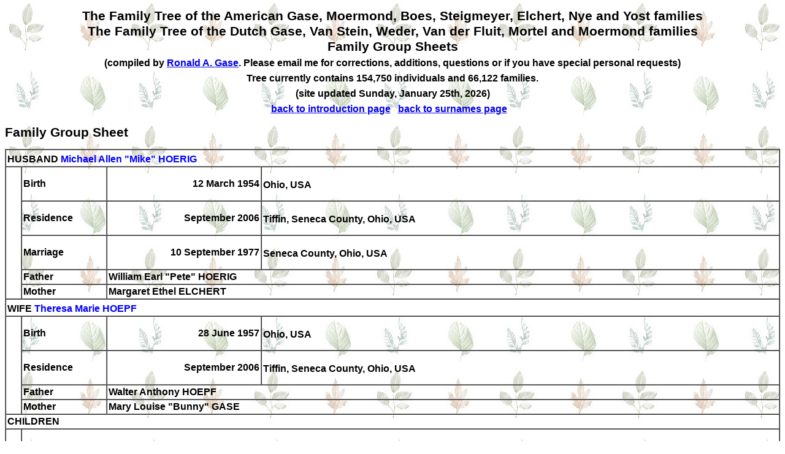

--- FILE ---
content_type: text/html
request_url: https://gase.nl/Internettree/f5111.htm
body_size: 1128
content:
<!doctype html><html><head><meta http-equiv="Content-Type" content="text/html;charset=UTF-8" /><link rel="stylesheet" type="text/css" href="styles.css" /></head><body><head>
<meta http-equiv="Content-Language" content="en-us">
<meta http-equiv="Content-Type" content="text/html; charset=windows-1252">
<title>The Dutch and American Gase and related families</title>
</head>
<td width="85%" valign="top"><center><h1>The Family Tree of the American Gase, Moermond, Boes, Steigmeyer, Elchert, Nye and Yost families<br>The Family Tree of the Dutch Gase, Van Stein, Weder, Van der Fluit, Mortel and Moermond families<br>Family Group Sheets<br>
<font size="3">(compiled by <a href="mailto:ronald@gase.nl">Ronald A.  Gase</a>. Please email me for corrections, additions, questions or if you have special personal requests)</font><br>
<font class="style1" size="3">Tree currently contains 154,750 individuals and 66,122 families.<br>(site updated Sunday, January 25th, 2026)<br>
<a href="index.htm">back to introduction page</a>&nbsp;&nbsp;&nbsp;<a href="surnames.htm">back to surnames page</a>&nbsp;&nbsp;&nbsp;</font></h1></center><h1>Family Group Sheet</h1><table border="1" cellpadding="2" cellspacing="0" width="100%"><tr><td width="100%" colspan="4">HUSBAND&nbsp;<b><a name="P8521"></a><a href="f5880.htm" class="lnk">Michael Allen "Mike" HOERIG</a></b><sup></sup></td></tr><tr><td width="2%" rowspan="5" bgcolor="#FFFFFF">&nbsp;</td><td width="11%">Birth</td><td width="20%"><p align="right">12 March 1954</td><td width="67%">Ohio, USA<sup></sup></td></tr><tr><td width="11%">Residence</td><td width="20%"><p align="right">September 2006</td><td width="67%">Tiffin, Seneca County, Ohio, USA<sup></sup></td></tr><tr><td width="11%">Marriage</td><td width="20%"><p align="right">10 September 1977</td><td width="67%">Seneca County, Ohio, USA<sup></sup></td></tr><tr><td width="11%">Father</td><td width="87%" colspan="2">William Earl "Pete" HOERIG</td></tr><tr><td width="11%">Mother</td><td width="87%" colspan="2">Margaret Ethel ELCHERT</td></tr><tr><td width="100%" colspan="4">WIFE&nbsp;<b><a name="P6689"></a><a href="f3253.htm" class="lnk">Theresa Marie HOEPF</a></b><sup></sup></td></tr><tr><td width="2%" rowspan="4" bgcolor="#FFFFFF">&nbsp;</td><td width="11%">Birth</td><td width="20%"><p align="right">28 June 1957</td><td width="67%">Ohio, USA<sup></sup></td></tr><tr><td width="11%">Residence</td><td width="20%"><p align="right">September 2006</td><td width="67%">Tiffin, Seneca County, Ohio, USA<sup></sup></td></tr><tr><td width="11%">Father</td><td width="87%" colspan="2">Walter Anthony HOEPF</td></tr><tr><td width="11%">Mother</td><td width="87%" colspan="2">Mary Louise "Bunny" GASE</td></tr><tr><td width="100%" colspan="4">CHILDREN</td></tr><tr><td width="2%"><p align="center"><a name="P8524"></a>F</td><td width="98%" colspan="3"><b><a href="f44667.htm" class="lnk">Amanda Marie HOERIG</a></b><sup></sup></td></tr><tr><td width="2%" rowspan="2" bgcolor="#FFFFFF">&nbsp;</td><td width="11%">Birth</td><td width="20%"><p align="right">22 October 1979</td><td width="67%">Ohio, USA<sup></sup></td></tr><tr><td width="11%">Marriage</td><td width="20%"><p align="right">8 August 2008</td><td width="67%">Michael Merrill BYRD Sr.; Dallas County, Texas, USA<sup></sup></td></tr><tr><td width="2%"><p align="center"><a name="P99645"></a>M</td><td width="98%" colspan="3"><b><a href="f44668.htm" class="lnk">Leo Allen HOERIG</a></b><sup></sup></td></tr><tr><td width="2%" rowspan="2" bgcolor="#FFFFFF">&nbsp;</td><td width="11%">Birth</td><td width="20%"><p align="right">20 July 1983</td><td width="67%">Ohio, USA<sup></sup></td></tr><tr><td width="11%">Marriage</td><td width="20%"><p align="right">4 November 2006</td><td width="67%">Leah Marie TANNER; Wyandot County, Ohio, USA<sup></sup></td></tr><tr><td width="2%"><p align="center"><a name="P99644"></a>M</td><td width="98%" colspan="3"><b>Luke Michael HOERIG</b><sup></sup></td></tr><tr><td width="2%" rowspan="1" bgcolor="#FFFFFF">&nbsp;</td><td width="11%">Birth</td><td width="20%"><p align="right">23 September 1984</td><td width="67%">Ohio, USA<sup></sup></td></tr></table><font face="Tahoma">
<p><b><font SIZE="3"><a name="Contact">Contact</a></font></b><font size="3">
</font>
</p>
</font><font face="Tahoma">
<table id="table10" CELLPADDING="2" CELLSPACING="0" width="634">
<tr>
<td>
<p style="text-align: left"><font size="3" face="Tahoma">Email me at  <a HREF="mailto:ronald@gase.nl">
ronald@gase.nl</font></a></p>
</td>
</tr>
<tr>
<td>
<p style="text-align: left"><font size="3" face="Tahoma">Home Page <a HREF="https://gase.nl">https://gase.nl</font></a></p>
</td>
</tr>
</table>
</font></font></center></body></html>